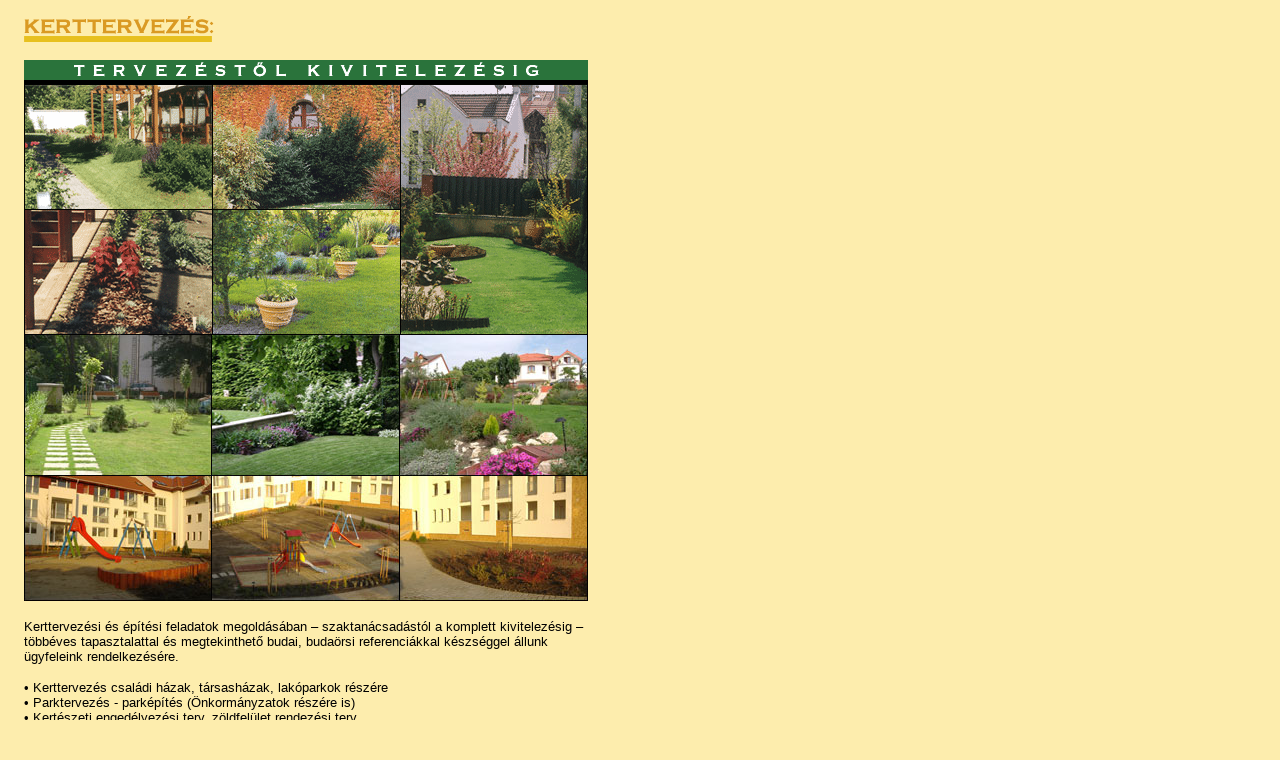

--- FILE ---
content_type: text/html
request_url: http://teniszpark.hu/kerttervezes.htm
body_size: 1239
content:
<!DOCTYPE HTML PUBLIC "-//W3C//DTD HTML 4.01 Transitional//EN">
<html>
<head>
<title>Kertépítés, kerttervezés, kert tervezés, kertészeti engedélyezési terv, fakivágási és fapótlási terv, parképítés, automata öntözőrendszer, növényvédelem, füvesítés, gyepszőnyegezés, kertrendezés, dísznövény telepítés</title>
<META name="TITLE" content="Kertépítés, kerttervezés, kert tervezés, kertészeti engedélyezési terv, fakivágási és fapótlási terv, parképítés, automata öntözőrendszer, növényvédelem, füvesítés, gyepszőnyegezés, kertrendezés, dísznövény telepítés">
<META name="DESCRIPTION" content="Kertépítés, kerttervezés, kert tervezés, kertészeti engedélyezési terv, fakivágási és fapótlási terv, parképítés, automata öntözőrendszer, növényvédelem, füvesítés, gyepszőnyegezés, kertrendezés, dísznövény telepítés">
<META name="KEYWORDS" content="Kertépítés, kerttervezés, kert tervezés, kertészeti engedélyezési terv, fakivágási és fapótlási terv, parképítés, automata öntözőrendszer, növényvédelem, füvesítés, gyepszőnyegezés, kertrendezés, dísznövény telepítés">
<meta http-equiv="Content-Type" content="text/html; charset=windows-1250">
</head>

<body bgcolor="#Fdedad" leftmargin="0" topmargin="0" marginwidth="0" marginheight="0">
<table width="588" border="0" cellpadding="0" cellspacing="0">
  <tr align="left" valign="top"> 
    <td width="24" rowspan="2"><img src="images/margo.gif" width="24" height="33"></td>
    <td width="568" colspan="3"><img src="images/kertinic.gif" width="191" height="42"></td>
  </tr>
  <tr> 
    <td colspan="3" align="left" valign="top">&nbsp;</td>
  </tr>
</table>

<table width="588" border="0" cellpadding="0" cellspacing="0">
  <tr align="left" valign="top"> 
    <td width="24" rowspan="8"><img src="images/margo.gif" width="24" height="33"></td>
    <td height="24" colspan="3"><img src="images/kertfej.gif" width="564" height="24"></td>
  </tr>
  <tr> 
    <td width="189" height="211" rowspan="6" align="left" valign="top"><img src="images/kertfoto1.gif" width="189" height="126"><img src="images/kertfoto4.gif" width="189" height="125"></td>
    <td width="188" rowspan="6" align="left" valign="top"><img src="images/kertfoto2.gif" width="188" height="126"><img src="images/kertfoto5.gif" width="188" height="125"></td>
    <td width="187" align="left" valign="top"> <p><img src="images/kertfoto3.gif" width="187" height="126"><img src="images/kertfoto6.gif" width="187" height="125"></p>
    </td>
  </tr>
</table>
<table width="588" border="0" cellpadding="0" cellspacing="0">
  <tr align="left" valign="top">
    <td width="24" rowspan="6"><img src="images/margo.gif" width="24" height="33"></td>
    <td><table width="100%" border="0" cellspacing="0" cellpadding="0">
      <tr>
        <td><img src="images/kert1.jpg" width="188" height="141"></td>
        <td><img src="images/park6.jpg" width="188" height="141"></td>
        <td><img src="images/kert2.jpg" width="188" height="141"></td>
      </tr>
      <tr>
        <td width="48%"><img src="images/park1.jpg" width="188" height="125"></td>
        <td width="52%"><img src="images/park2.jpg" width="188" height="125"></td>
        <td width="52%"><img src="images/park3.jpg" width="188" height="125"></td>
      </tr>
    </table></td>
  </tr>
  <tr align="left" valign="top"> 
    <td width="214">&nbsp;</td>
  </tr>
  <tr> 
    <td align="left" valign="top"> <p><font size="2" face="Arial">Kerttervezési 
        és építési feladatok megoldásában – szaktanácsadástól a komplett kivitelezésig 
        – többéves tapasztalattal és megtekinthető budai, budaörsi referenciákkal 
        készséggel állunk ügyfeleink rendelkezésére.</font></p>
      <p><font size="2" face="Arial">• Kerttervezés családi házak, társasházak, 
        lakóparkok részére<br>
• Parktervezés - parképítés </font><font size="2" face="Arial">(Önkormányzatok részére is)<br>
• Kertészeti engedélyezési terv, zöldfelület rendezési terv <br>
• Fakivágási és fapótlási terv készítése <br>
• Automata öntözőrendszerek telepítése<br>
• Növényvédelem<br>
• Füvesítés, gyepszőnyegezés</font></p>
    </td>
  </tr>
  <tr> 
    <td align="left" valign="top">&nbsp;</td>
  </tr>
  <tr> 
    <td align="left" valign="top"><img src="images/info.gif" width="271" height="15"></td>
  </tr>
  <tr> 
    <td align="left" valign="top"><font size="2" face="Arial">Neruda Krisztina 
      okl. kert- és tájépítész mérnök (kamarai tag)<br>
    Telefon: +36-30 992-7890 • Fax: +36-1 319-0790<br>
    E -mail: <a href="mailto:neruda.krisztina@teniszpark.hu">neruda.krisztina@teniszpark.hu</a></font></td>
  </tr>
</table>
     
</body>
</html>
